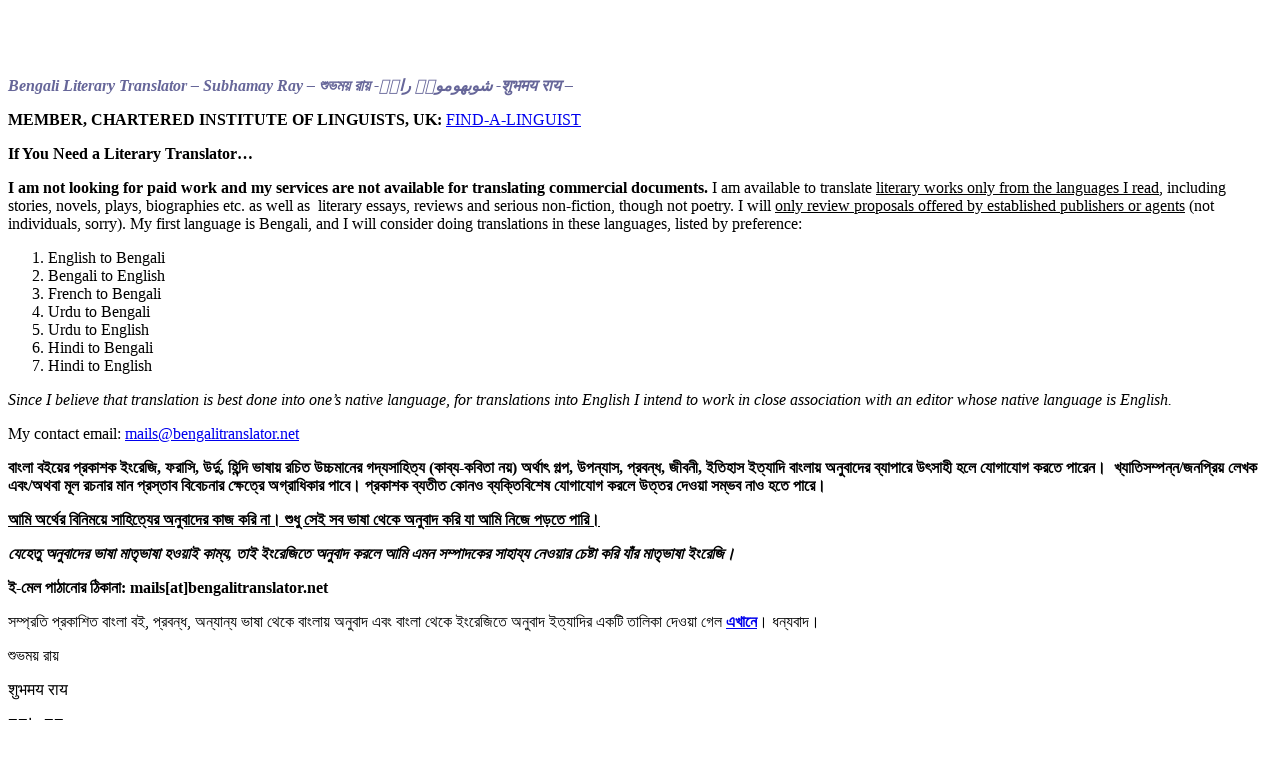

--- FILE ---
content_type: text/html; charset=utf-8
request_url: https://www.bengalitranslator.net/lineandwash/2020/06/
body_size: 9465
content:
<p>&nbsp;</p>
<head><script async src="https://pagead2.googlesyndication.com/pagead/js/adsbygoogle.js?client=ca-pub-9144573881678375"
     crossorigin="anonymous"></script><meta name="google-site-verification" content="PuJrY1rXlUt1I668uNAIT8bcNboKgv0Yuod57mOp9EM" /></head>
<p>&nbsp;</p>
<meta name="viewport" content="width=device-width, initial-scale=1.0">

<p><strong><span style="color: #666699;"><em>Bengali Literary Translator &ndash; Subhamay Ray &ndash; </em><em>শুভময় রায় -</em><em>شوبھوموےؑ راےؑ</em><em> -</em><em>शुभमय राय </em><em>&ndash;</em></span></strong></p>
<p><b>MEMBER, CHARTERED INSTITUTE OF LINGUISTS, UK: </b><a href="https://www.ciol.org.uk/translator/profile/30658/36/1447" target="_blank">FIND-A-LINGUIST</a></p>
<p><strong>If You Need a Literary Translator&hellip;</strong></p>
<p><strong>I am not looking for paid work and my services are not available for translating commercial documents.</strong>&nbsp;I am available to translate&nbsp;<u>literary works only from the languages I read</u>, including stories, novels, plays, biographies etc. as well as&nbsp; literary essays, reviews and serious non-fiction, though not poetry. I will&nbsp;<u>only review&nbsp;proposals offered by established publishers or agents</u>&nbsp;(not individuals, sorry). My first language is Bengali, and I will consider doing translations in these languages, listed by preference:</p>
<ol>
<li>English to Bengali</li>
<li>Bengali to English</li>
<li>French to Bengali</li>
<li>Urdu to Bengali</li>
<li>Urdu to English</li>
<li>Hindi to Bengali</li>
<li>Hindi to English</li>
</ol>
<p><em>Since I believe that translation is best done into one&rsquo;s native language,&nbsp;for translations into English&nbsp;I intend to work in close association with an editor whose native language is English.</em></p>
<p>My contact email:&nbsp;<a href="mailto:mails@bengalitranslator.ne">mails@bengalitranslator.net</a></p>
<p><strong>বাংলা বইয়ের প্রকাশক ইংরেজি</strong><strong>, </strong><strong>ফরাসি</strong><strong>, </strong><strong>উর্দু</strong><strong>, </strong><strong>হিন্দি ভাষায় রচিত উচ্চমানের গদ্যসাহিত্য (কাব্য-কবিতা নয়) অর্থাৎ গল্প</strong><strong>, </strong><strong>উপন্যাস</strong><strong>, </strong><strong>প্রবন্ধ</strong><strong>, </strong><strong>জীবনী</strong><strong>, </strong><strong>ইতিহাস ইত্যাদি বাংলায় অনুবাদের ব্যাপারে উৎসাহী হলে যোগাযোগ করতে পারেন।</strong><strong>&nbsp; </strong><strong>খ্যাতিসম্পন্ন/জনপ্রিয় লেখক এবং/অথবা মূল রচনার মান প্রস্তাব বিবেচনার ক্ষেত্রে অগ্রাধিকার পাবে। প্রকাশক ব্যতীত কোনও ব্যক্তিবিশেষ যোগাযোগ করলে উত্তর দেওয়া সম্ভব নাও হতে পারে।</strong></p>
<p><strong><u>আমি অর্থের বিনিময়ে সাহিত্যের অনুবাদের কাজ করি না। শুধু সেই সব ভাষা থেকে অনুবাদ করি যা আমি নিজে পড়তে পারি।</u></strong></p>
<p><strong><em>যেহেতু অনুবাদের ভাষা মাতৃভাষা হওয়াই কাম্য</em></strong><strong><em>,&nbsp;</em></strong><strong><em>তাই ইংরেজিতে অনুবাদ করলে আমি এমন সম্পাদকের সাহায্য নেওয়ার চেষ্টা করি যাঁর মাতৃভাষা ইংরেজি</em></strong><strong><em>।</em></strong></p>
<p><strong>ই-মেল পাঠানোর ঠিকানা: </strong><strong>mails[at]bengalitranslator.net</strong></p>
<p>সম্প্রতি প্রকাশিত বাংলা বই, প্রবন্ধ, অন্যান্য ভাষা থেকে বাংলায় অনুবাদ এবং বাংলা থেকে ইংরেজিতে অনুবাদ ইত্যাদির একটি তালিকা দেওয়া গেল&nbsp;<a href="http://bengalitranslator.net/index/articles"><strong>এখানে</strong></a>। ধন্যবাদ।</p>
<p>শুভময় রায়</p>
<p>शुभमय राय</p>
<p>شوبھوموےؑ راےؑ</p>
<p>Subhamay Ray</p>
<p>&nbsp;</p>
<p>**********************************************************</p>
<p>&nbsp;</p>
<p>Bengali translation of Rosie Llewellyn-Jones&rsquo;s&nbsp;<strong><em>The</em></strong>&nbsp;<strong><em>Last King in India: Wajid Ali Shah</em></strong>; Bengali Translation: Subhamay Ray; Edited by Romi Chakraborty&nbsp;<strong><em><a href="https://amzn.to/4fQokQe" target="_blank">ভারতে শেষ বাদশাহ: ওয়াজিদ আলি শাহ</a></em></strong>; রোজ়ি ল্যুয়েলিন-জোন্&zwnj;স; বাংলা অনুবাদ: শুভময় রায়; সম্পাদনা: রোমী চক্রবর্তী</p>
<p><a href="https://www.anandabazar.com/west-bengal/kolkata/kolkatar-korcha-the-charm-of-the-ancient-pujas-of-old-houses-in-kolkata-remains-undiminished/cid/1468903?fbclid=IwAR3XhMQy6sAxArRryjN6XTW-GFNFi_wmh0382Hp9EnOObHc3jRgjl0gtV-o">২১ অক্টোবর ২০২৩ &ndash; কলকাতার কড়চা &ndash; আনন্দবাজার পত্রিকা &ndash; &lsquo;এ বার বাংলায়&rsquo;</a></p>
<p><strong>Subhamay Ray&rsquo;s Contact email (</strong><strong>শুভময় রায়ের সঙ্গে যোগাযোগের ই-মেল):</strong>&nbsp;<a href="mailto:mails@bengalitranslator.ne">mails@bengalitranslator.net</a></p>
<p><strong>Translations and articles in Bengali and English</strong></p>
<p><strong>সম্প্রতি প্রকাশিত</strong><strong>&nbsp; </strong><strong>প্রবন্ধ এবং ছোট গল্প ইত্যাদি অনুবাদের তালিকা এখানে দেওয়া গেল (</strong><strong>Recently published articles and translations in Bengali):</strong></p>
<ul>
<li>আনি এরনো: নোবেল বক্তৃতা (মূল ফরাসি থেকে বাংলা অনুবাদ)-<em>আনন্দন</em>-সপ্তম সংখ্যা- অক্টোবর ২০২৪ (Bengali translation of Annie Ernaux's Nobel Lecture, 2022 translated from the French)</em>
<li>মা (উর্দু গল্পের বাংলা অনুবাদ); জ়কিয়া মশহদি (জাকিয়া মাশহাদী/জাকিয়া মাশহাদি) (ذکیہ مشہدی);&nbsp;<em>অনুবাদ পত্রিকা</em>; বর্ষা সংখ্যা: জুলাই-আগস্ট ২০২৪ [Bengali translation of Zakia Mashhadi&rsquo;s Urdu short story&nbsp;<em>Maaṅ&nbsp;</em>(ماں)]</em>
<li><em>লেখকের ভূমিকা: মারিস কোঁদে</em>;&nbsp;<em>পরবাস</em>; সংখ্যা ৯৫ [An article in Bengali on the French Carribean writer Maryse Cond&eacute;]:&nbsp;<a href="https://www.parabaas.com/article.php?id=8244">Parabaas : লেখকের ভূমিকা</a></li>
<li>মুট্&zwnj;ঠি মালিশ (উর্দু থেকে বাংলা অনুবাদ); ইসমত চুঘতাই (عصمت چغتائی);&nbsp;<em>পরবাস</em>; সংখ্যা ৯৫ [Bengali translation of Ismat Chughtai&rsquo;s Urdu short story&nbsp;<em>Mutthi Malish</em>(مٹھی مالش)]:&nbsp;<a href="https://www.parabaas.com/article.php?id=8242">Parabaas : মুট্&zwnj;ঠি মালিশ مٹھی مالش</a></li>
<li>নেকড়েগুলো সেকুলার ছিল (উর্দু গল্পের বাংলা অনুবাদ); জ়কিয়া মশহদি (জাকিয়া মাশহাদী/জাকিয়া মাশহাদি) (ذکیہ مشہدی);&nbsp;<em>পরবাস</em>; সংখ্যা ৯৫ [Bengali translation of Zakia Mashhadi&rsquo;s Urdu short story&nbsp;<em>Bhediye Secular The&nbsp;</em>(بھیڑیے سیکولر تھے)]:&nbsp;<a href="https://www.parabaas.com/article.php?id=8243">Parabaas : নেকড়েগুলো সেকুলার ছিল بھیڑیے سیکولر تھے</a></li>
<li>দুটি হাত (دو ہاتھ); ইসমত চুঘতাই (عصمت چغتائی); মূল উর্দু থেকে বাংলা অনুবাদ; সমতট ২১৯; বর্ষ ৫৫; সংখ্যা ৩ [Bengali translation of Ismat Chughtai&rsquo;s Urdu short story&nbsp;<em>Do Hath</em>]:&nbsp;<a href="https://www.bengalitranslator.net/index/?page_id=498&amp;preview=true">https://www.bengalitranslator.net/index/?page_id=498&amp;preview=true</a></li>
<li><em>স্যাঁতেগজ়ুপেরির রাত্রির উড়ান</em>;&nbsp;<em>পরবাস</em>; সংখ্যা ৯৪ [An article in Bengali on Antoine de Saint-Exup&eacute;ry&rsquo;s&nbsp;<em>Vol de Nuit</em>]:&nbsp;<a href="https://www.parabaas.com/article.php?id=8182">Parabaas : স্যাঁতেগজ়ুপেরির রাত্রির উড়ান</a></li>
<li>শাহ মহম্মদের টাঙা (উর্দু গল্পের বাংলা অনুবাদ); আলি আকবার নাতিক; পরবাস; সংখ্যা ৯৪ [Bengali translation of Ali Akbar Natiq&rsquo;s (علی اکبر ناطق) Urdu short story&nbsp;<em>Shah Muhammad ka Tanga</em>(شاہ محمد کا ٹانگہ)]:&nbsp;<a href="https://www.parabaas.com/article.php?id=8181">Parabaas : শাহ মহম্মদের টাঙা شاہ محمد کا ٹانگہ</a></li>
<li><em>গুরমুখ সিংয়ের ইচ্ছাপত্র</em>(উর্দু গল্পের বাংলা অনুবাদ); সাদাত হাসান মান্টো ( سعادت حسن منٹو); পরবাস; সংখ্যা ৯৪ [Bengali translation of Saadat Hasan Manto&rsquo;s Urdu short story&nbsp;<em>Gurmukh Singh ki Vasiyaat</em>&nbsp;(گورمکھ سنگھ کی وصیت]:&nbsp;<a href="https://www.parabaas.com/article.php?id=8168">Parabaas : গুরমুখ সিংয়ের ইচ্ছাপত্র گورمکھ سنگھ کی وصیت</a></li>
<li><em>মাকে মনে পড়ে আমার: আলবের কোয়েনের </em><em>&lsquo;</em><em>মায়ের বই</em><em>&rsquo;</em>;&nbsp;<em>পরবাস</em>; সংখ্যা ৯৩ [An article in Bengali on Albert Cohen&rsquo;s&nbsp;<em>Le Livre de ma m&egrave;re</em>]:&nbsp;<a href="https://www.parabaas.com/article.php?id=8022">আলবের কোয়েনের &lsquo;মায়ের বই&rsquo;</a></li>
<li>এক অউর নারাহ্&zwnj; (উর্দু গল্পের বাংলা অনুবাদ); হাজরহ মসরুর (হাজরা মাশরুর/হাজরা মাসরুর);&nbsp;<em>পরবাস</em>; সংখ্যা ৯৩ [Bengali translation of Hajra Masroor&rsquo;s (ہاجرہ مسرور) Urdu short story&nbsp;<em>Ek Aur Narah (</em><em>ایک اور نعرہ</em><em>)</em>]:&nbsp;<a href="https://www.parabaas.com/article.php?id=8021">এক অউর নারাহ্&zwnj;; হাজরহ মসরুর; বাংলা অনুবাদ শুভময় রায়</a></li>
<li>রাম খিলাওন (উর্দু গল্পের বাংলা অনুবাদ); সাদাত হাসান মান্টো (سعادت حسن منٹو);&nbsp;<em>পরবাস</em>; সংখ্যা ৯৩ [Bengali translation of Saadat Hasan Manto&rsquo;s Urdu short story&nbsp;<em>Ram Khilawan (</em><em>رام کھلاو</em>]:&nbsp;<a href="https://www.parabaas.com/article.php?id=8020">রাম খিলাওন; সাদাত হাসান মান্টো; বাংলা অনুবাদ শুভময় রায়</a></li>
<li>মুবশির আলি জ়াইদি (مبشر علی زیدی)-র তিনটি অণুগল্প &ndash; পুরস্কার (انعام), স্পেশালিস্ট (اسپیشلسٹ), রেশন ( راشن) &ndash; মূল উর্দু থেকে বাংলা অনুবাদ &ndash; শুভময় রায় &ndash; অণু রণন (বেলদা, পশ্চিম মেদিনীপুর; সম্পাদনা: অসিত বরণ বেরা, অঞ্জলি বেরা) &ndash; পঞ্চদশ বর্ষ &ndash; শারদীয়া ১৪৩০ (অক্টোবর ২০২৩)[Translation of three flash fictions by journalist and author Mubashir Ali Zaidi from Urdu to Bengali]:&nbsp;<a href="https://www.bengalitranslator.net/index/%e0%a6%ae%e0%a7%81%e0%a6%ac%e0%a6%b6%e0%a6%bf%e0%a6%b0-%e0%a6%86%e0%a6%b2%e0%a6%bf-%e0%a6%9c%e0%a6%bc%e0%a6%be%e0%a6%87%e0%a6%a6%e0%a6%bf-%d9%85%d8%a8%d8%b4%d8%b1-%d8%b9%d9%84%db%8c-%d8%b2%db%8c/">মুবশির আলি জ়াইদি (مبشر علی زیدی )-র তিনটি অণুগল্প &ndash; পুরস্কার (انعام), স্পেশালিস্ট (اسپیشلسٹ), রেশন ( راشن) &ndash; মূল উর্দু থেকে অনুবাদ &ndash; শুভময় রায় &ndash; অণু রণন (বেলদা, পশ্চিম মেদিনীপুর; সম্পাদনা: অসিত বরণ বেরা, অঞ্জলি বেরা) &ndash; পঞ্চদশ বর্ষ &ndash; শারদীয়া ১৪৩০ (অক্টোবর ২০২৩) &ndash; bengalitranslator.net</a></li>
<li>চড়ুই &ndash; ابابیل &ndash; খাজা আহমদ আব্বাস-خواجہ احمد عباس- মূল উর্দু থেকে বাংলা অনুবাদ-<em>আনন্দন</em>-ষষ্ঠ সংখ্যা- অক্টোবর ২০২৩ (Bengali translation of Khwaja Ahmad Abbas&rsquo;s short story&nbsp;<em>Ababil (</em><em>ابابیل</em><em> )</em>]:&nbsp;<a href="https://www.bengalitranslator.net/index/samatat-209-210-article/%E0%A6%9A%E0%A6%A1%E0%A6%BC%E0%A7%81%E0%A6%87-%D8%A7%D8%A8%D8%A7%D8%A8%DB%8C%D9%84-%E0%A6%96%E0%A6%BE%E0%A6%9C%E0%A6%BE-%E0%A6%86%E0%A6%B9%E0%A6%AE%E0%A6%A6-%E0%A6%86%E0%A6%AC%E0%A7%8D%E0%A6%AC/">https://www.bengalitranslator.net/index/samatat-209-210-article/চড়ুই-ابابیل-খাজা-আহমদ-আব্ব/</a></li>
<li>নির্বাসন, পরবাস, ঘরেফেরা: মিলান কুন্দেরা;&nbsp;<em>পরবাস</em>; সংখ্যা ৯২ [An article in Bengali on the theme of exile and return in some of Milan Kundera&rsquo;s novels]:&nbsp;<a href="https://www.parabaas.com/article.php?id=7933">Parabaas : নির্বাসন, পরবাস, ঘরে ফেরা: মিলান কুন্দেরা</a></li>
<li>শহিদের রূপকার (উর্দু গল্পের বাংলা অনুবাদ); সাদাত হাসান মান্টো (سعادت حسن منٹو);&nbsp;<em>পরবাস</em>; সংখ্যা ৯২ [Bengali translation of Saadat Hasan Manto&rsquo;s Urdu short story&nbsp;<em>Shahid Saz (</em><em>شہید ساز</em>)]:&nbsp;<a href="https://www.parabaas.com/article.php?id=7958">Parabaas : শহিদের রূপকার شہید ساز</a></li>
<li>পোজ্&zwnj; (উর্দু গল্পের বাংলা অনুবাদ); আনোয়ার খান (انور خان);&nbsp;<em>পরবাস</em>; সংখ্যা ৯২ [Bengali translation of Anwar Khan&rsquo;s Urdu short story&nbsp;<em>Pose&nbsp;</em>(<em>پوز</em>)]:&nbsp;<a href="https://www.parabaas.com/article.php?id=7959">Parabaas : পোজ্&zwnj; پوز</a></li>
<li>মরমিয়া ও রাজনীতিক (গান্ধি); ফ্রেদেরিক গ্রো (Fr&eacute;d&eacute;ric Gros);&nbsp;<em>সমতট</em><em>;</em>বর্ষ ৫৫; সংখ্যা ১ (ফ্রেদেরিক গ্রো&rsquo;র ফরাসি ভাষায় লেখা বই&nbsp;<em>Marcher: une philosophie-</em>এর মহাত্মা গান্ধি সম্পর্কিত অধ্যায়টির বাংলা অনুবাদ)&nbsp; [Bengali translation of the Chapter entitled &lsquo;Mystique et Politique (Gandhi)&rsquo; from Fr&eacute;d&eacute;ric Gros&rsquo;s book&nbsp;<em>Marcher: une philosophie</em>]:&nbsp;<a href="https://www.bengalitranslator.net/index/%e0%a6%ae%e0%a6%b0%e0%a6%ae%e0%a6%bf%e0%a6%af%e0%a6%bc%e0%a6%be-%e0%a6%93-%e0%a6%b0%e0%a6%be%e0%a6%9c%e0%a6%a8%e0%a7%80%e0%a6%a4%e0%a6%bf%e0%a6%95-%e0%a6%97%e0%a6%be%e0%a6%a8%e0%a7%8d%e0%a6%a7/">মরমিয়া ও রাজনীতিক গান্ধি</a></li>
<li>সাহিত্যে স্মৃতির বিনির্মাণ;&nbsp;<em>সমতট</em>; বর্ষ ৫৪; সংখ্যা ৩ এবং৪; পৃষ্ঠা: ২১২-২২৩ (ফরাসি লেখিকা আনি এরনো সম্পর্কিত প্রবন্ধ &ndash; An article in Bengali on the French writer Annie Ernaux):&nbsp;<a href="https://www.bengalitranslator.net/index/%e0%a6%b8%e0%a6%be%e0%a6%b9%e0%a6%bf%e0%a6%a4%e0%a7%8d%e0%a6%af%e0%a7%87-%e0%a6%b8%e0%a7%8d%e0%a6%ae%e0%a7%83%e0%a6%a4%e0%a6%bf%e0%a6%b0-%e0%a6%ac%e0%a6%bf%e0%a6%a8%e0%a6%bf%e0%a6%b0%e0%a7%8d-2/">সাহিত্যে স্মৃতির বিনির্মাণ: আনি এরনো</a></li>
<li>বন্যতার বশীকরণ; ফ্রেদেরিক গ্রো (Fr&eacute;d&eacute;ric Gros);&nbsp;<em>পরবাস</em>; সংখ্যা ৯১ (ফ্রেদেরিক গ্রো&rsquo;র ফরাসি ভাষায় লেখা বই<em>Marcher: une philosophie-</em>এর হেনরি ডেভিড থরো সম্পর্কিত অধ্যায়টির বাংলা অনুবাদ)&nbsp; [Bengali translation of the Chapter entitled &lsquo;La conqu&ecirc;te du sauvage (Thoreau)&rsquo; from Fr&eacute;d&eacute;ric Gros&rsquo;s book&nbsp;<em>Marcher: une philosophie</em>]:&nbsp;<a href="https://www.parabaas.com/article.php?id=7849">Parabaas : বন্যতার বশীকরণ</a></li>
<li>কিস্&zwnj;সা জানকী রমণ পাণ্ডে (উর্দু গল্পের বাংলা অনুবাদ); জ়কিয়া মশহদি (জাকিয়া মাশহাদী/জাকিয়া মাশহাদি) (ذکیہ مشہدی);&nbsp;<em>পরবাস</em>; সংখ্যা ৯১ [Bengali translation of Zakia Mashhadi&rsquo;s Urdu short story&nbsp;<em>Qissa Janki Raman Pandey&nbsp;</em>(قصہ جانکی رمن پانڈے)]:&nbsp;<a href="https://www.parabaas.com/article.php?id=7844">Parabaas : কিস্&zwnj;সা জানকী রমণ পাণ্ডে قصہ جانکی رمن پانڈے</a></li>
<li>বাবু গোপীনাথ (উর্দু গল্পের বাংলা অনুবাদ); সাদাত হাসান মান্টো (سعادت حسن منٹو);&nbsp;<em>পরবাস</em>; সংখ্যা ৯১ [Bengali translation of Saadat Hasan Manto&rsquo;s&nbsp; Urdu short story&nbsp;<em>Babu Gopinath (</em>بابو گوپی ناتھ)]:&nbsp;<a href="https://www.parabaas.com/article.php?id=7843">Parabaas : বাবু গোপীনাথ بابو گوپی ناتھ</a></li>
<li>মান্টো (منٹو) ; সাদাত হাসান মান্টো (سعادت حسن منٹو);&nbsp;<em>পরবাস</em>; সংখ্যা ৯০ &ndash; মান্টো সম্পর্কে মান্টোর রচনা [Bengali translation of Saadat Hasan Manto&rsquo;s tongue-in-cheek essay on himself from the Urdu]:&nbsp;<a href="https://www.parabaas.com/article.php?id=7769">Parabaas : মান্টো منٹو</a></li>
<li>শেষ স্যালুট (উর্দু গল্পের বাংলা অনুবাদ); সাদাত হাসান মান্টো (سعادت حسن منٹو);&nbsp;<em>পরবাস</em>; সংখ্যা ৯০ [Bengali translation of Saadat Hasan Manto&rsquo;s&nbsp; Urdu short story&nbsp;Aakhri Salute<em>&nbsp;(</em>آخری سلیوٹ<em>)</em>]:&nbsp;<a href="https://www.parabaas.com/article.php?id=7771">Parabaas : শেষ স্যালুট آخری سلیوٹ</a></li>
<li>বাঁদরের ঘা (উর্দু গল্পের বাংলা অনুবাদ); হাজরহ মসরুর (হাজরা মাশরুর/হাজরা মাসরুর);&nbsp;<em>পরবাস</em>; সংখ্যা ৯০ [Bengali translation of&nbsp;<a href="https://en.wikipedia.org/wiki/Hajra_Masroor">Hajra Masroor</a>&rsquo;s (ہاجرہ مسرور) Urdu short story Bandar Ka Ghao<em>(</em>بندر کا گھاؤ<em>)</em>]:&nbsp;<a href="https://www.parabaas.com/article.php?id=7772">Parabaas : বাঁদরের ঘা بندر کا گھاؤ</a></li>
<li>সামুদ্রিক বোহেমিয়ান;&nbsp;<em>সমতট</em>; বর্ষ ৫৩; সংখ্যা ৪; পৃষ্ঠা: ৩৪১-৩৪৬ (ফরাসি কবি ত্রিস্তঁ করবিয়ের সম্পর্কিত প্রবন্ধ &ndash; An article in Bengali on the French poet Tristan Corbi&egrave;re):&nbsp;<a href="https://www.bengalitranslator.net/index/Bengali%20Article%20on%20Tristan%20Corbiere%20-%20Samatat-%20212.pdf">সামুদ্রিক বোহেমিয়ান; ফরাসি কবি ত্রিস্তঁ করবিয়ের সম্পর্কিত প্রবন্ধ; Bengali Article on Tristan Corbiere &ndash; Samatat- 212.pdf (bengalitranslator.net)</a></li>
<li>টেটওয়ালের কুত্তা (উর্দু গল্পের বাংলা অনুবাদ); সাদাত হাসান মান্টো (سعادت حسن منٹو);&nbsp;<em>পরবাস</em>; সংখ্যা ৮৯ [Bengali translation of Saadat Hasan Manto&rsquo;s&nbsp; Urdu short story&nbsp;<em>Tetwal Ka Kutta (</em><em>ٹیٹوال کا کتا</em><em>)</em>]:&nbsp;<a href="https://www.parabaas.com/article.php?id=7724">Parabaas : টেটওয়ালের কুত্তা ٹیٹوال کا کتا</a></li>
<li>ডুংগরওয়াড়ির শকুন (উর্দু গল্পের বাংলা অনুবাদ); আলি ইমাম নকভি;&nbsp;<em>পরবাস</em>; সংখ্যা ৮৯ [Bengali translation of Ali Imam Naqvi&rsquo;s Urdu short story&nbsp;<em>Dungarwari Ke Gidh (</em><em>ڈونگر واڑی کے گدھ</em><em>)</em>]:&nbsp;<a href="https://www.parabaas.com/article.php?id=7723">Parabaas : ডুংগরওয়াড়ির শকুন ڈونگر واڑی کے گدھ</a></li>
<li>বেদনার উপাখ্যান: আলফোঁস দোদে;&nbsp;<em>পরবাস</em>; সংখ্যা ৮৯ [An article in Bengali on Alphonse Daudet&rsquo;s&nbsp;<em>La Douleur</em>]:&nbsp;<a href="https://www.parabaas.com/article.php?id=7722">Parabaas : বেদনার উপাখ্যান: আলফোঁস্&zwnj; দোদে</a></li>
<li>বইবিপণির স্মৃতি; জর্জ অরওয়েল;&nbsp;&nbsp;<em>সমতট</em>; বর্ষ ৫৩; সংখ্যা ৩; পৃষ্ঠা: ২২৯-২৩৫ (Bengali translation of George Orwell&rsquo;s &lsquo;Bookshop Memories&rsquo;):&nbsp;<a href="https://www.bengalitranslator.net/index/bookshop-memories-george-orwell-bengali-translation-subhamay-ray-samatat-211-jan-march-22.pdf">বই বিপণির স্মৃতি; জর্জ অরওয়েল; bengali translation of George Orwell&rsquo;s essay &lsquo;Bookshop Memories&rsquo;</a></li>
<li>দিল্লির শেষ শামা ;&nbsp;<em>পরবাস</em>; সংখ্যা ৮৮ [An article in Bengali on Mirza Farhatullah Baig&rsquo;s The Last Musha&rsquo;irah of Delhi] :&nbsp;<a href="https://www.parabaas.com/article.php?id=7651">Parabaas : দিল্লির শেষ শামা</a></li>
<li>পুবালি বাতাস নয় তো (উর্দু থেকে বাংলা অনুবাদ); আলতাফ ফাতিমা (আলতাফ ফতিমা) (الطاف فاطمہ);&nbsp;<em>পরবাস</em>; সংখ্যা ৮৮ [Bengali translation of Altaf Fatima&rsquo;s Urdu short story&nbsp;<em>Kahin Yeh Purvai to Nahin (</em><em>کہیں یہ پروائی تو نہیں</em><em>)</em>]:&nbsp;<a href="https://www.parabaas.com/article.php?id=7652">Parabaas : পুবালি বাতাস নয় তো? کہیں یہ پروائی تو نہیں</a></li>
<li>সুখ কি কেবলই ফাঁকি?;&nbsp;<em>সমতট</em>; বর্ষ ৫৩; সংখ্যা ১ এবং ২; পৃষ্ঠা: ৩৭-৪০:<a href="https://www.bengalitranslator.net/index/samatat-209-210-article/">https://www.bengalitranslator.net/index/samatat-209-210-article/</a></li>
<li>উর্দু কাব্যের ঈশ্বর;&nbsp;<em>পরবাস</em>; সংখ্যা ৮৭ [An article in Bengali on the Urdu poet Mir Taqi Mir]:&nbsp;<a href="https://parabaas.com/article.php?id=7584">https://parabaas.com/article.php?id=7584</a></li>
<li>ওভারকোট (উর্দু থেকে বাংলা অনুবাদ); গুলাম আব্বাস (গোলাম আব্বাস) (غلام عباس);&nbsp;<em>পরবাস</em>; সংখ্যা ৮৭ [Bengali translation of Ghulam Abbas&rsquo;s Urdu short story&nbsp;<em>Overcoat (</em><em>اوور کوٹ</em><em>)</em>]:&nbsp;<a href="https://parabaas.com/article.php?id=7591">https://parabaas.com/article.php?id=7591</a></li>
<li>স্মৃতিফলক (উর্দু থেকে বাংলা অনুবাদ); গুলাম আব্বাস (গোলাম আব্বাস) (غلام عباس);&nbsp;<em>পরবাস</em>; সংখ্যা ৮৬ [Bengali translation of Ghulam Abbas&rsquo;s Urdu short story&nbsp;<em>Katbah (</em>کتبہ<em>)</em>]:&nbsp;<a href="https://www.parabaas.com/article.php?id=7508">https://www.parabaas.com/article.php?id=7508</a></li>
<li>মুত্&zwnj;রি (উর্দু থেকে বাংলা অনুবাদ);&nbsp; সাদাত হাসান মান্টো (سعادت حسن منٹو);&nbsp;<em>পরবাস</em>, সংখ্যা ৮৬ [Bengali translation of Saadat Hasan Manto&rsquo;s Urdu short story&nbsp;<em>Mootri (</em>موتر<strong>ی</strong><em>)</em>]:&nbsp;<a href="https://www.parabaas.com/article.php?id=7509">https://www.parabaas.com/article.php?id=7509</a></li>
<li>অভিধানকারের উদ্দেশে খোলা চিঠি;&nbsp;<em>পরবাস</em>, সংখ্যা ৮৬ [An article in Bengali on the English lexicographer Charles Talbut Onions/ইংরেজ অভিধানকার চার্লস ট্যালবট আনিয়ান্স সম্পর্কিত বাংলা প্রবন্ধ):&nbsp;<a href="https://www.parabaas.com/article.php?id=7525">https://www.parabaas.com/article.php?id=7525</a></li>
<li>আনন্দী (উর্দু থেকে বাংলা অনুবাদ); গুলাম আব্বাস (গোলাম আব্বাস) (غلام عباس);&nbsp; প<em>রবাস</em>, সংখ্যা ৮৫ [Bengali translation of Ghulam Abbas&rsquo;s Urdu short story&nbsp;<em>Anandi</em>(آنندی)]:&nbsp;<a href="https://www.parabaas.com/article.php?id=7364">https://www.parabaas.com/article.php?id=7364</a></li>
<li>খোল দো (উর্দু থেকে বাংলা অনুবাদ); সাদাত হাসান মান্টো (سعادت حسن منٹو);&nbsp;<em>পরবাস</em>, সংখ্যা ৮৫ [Bengali translation of Saadat Hasan Manto&rsquo;s Urdu short story&nbsp;<em>Khol Do</em>&nbsp;(کھول دو)]:&nbsp;<a href="https://www.parabaas.com/article.php?id=7362">https://www.parabaas.com/article.php?id=7362</a></li>
<li>ঠাণ্ডা মিঠা পানি (উর্দু থেকে বাংলা অনুবাদ); খাদিজা মাস্তুর (خدیجہ مستور);&nbsp;<em>পরবাস</em><em>,</em>সংখ্যা ৮৪ [Bengali translation of Khadija Mastur&rsquo;s Urdu short story&nbsp;<em>Thanda Mitha Pani&nbsp;</em>(ٹھنڈامیٹھاپانی)]:&nbsp;<a href="https://www.parabaas.com/PB84/LEKHA/gSubhamay84.shtml">https://www.parabaas.com/PB84/LEKHA/gSubhamay84.shtml</a></li>
<li>বাদশাহী মেটিয়াবুরুজ (উর্দু থেকে বাংলা অনুবাদ); আব্দুল হালিম শরর;&nbsp;<em>পরবাস</em><em>,</em>সংখ্যা ৮৪ [Bengali translation of a few pages of Abdul Halim Sharar&rsquo;s Urdu treatise entitled &lsquo;Guzasta Lucknow&rsquo;]:&nbsp;<a href="https://www.parabaas.com/PB84/LEKHA/pSubhamay84.shtml">https://www.parabaas.com/PB84/LEKHA/pSubhamay84.shtml</a></li>
<li>হারানো সময়ের সন্ধানে;&nbsp;<em>সংবাদ প্রতিদিন</em>; ১ অক্টোবর ২০২১ [An article in Bengali on C. K. Scott Moncrieff, the translator of Marcel Proust&rsquo;s&nbsp;<em>&Agrave; la recherche du temps perdu</em>]:&nbsp;<a href="https://epaper.sangbadpratidin.in/epaper/edition/2872/sangbad-pratidin-01-10-21/page/4">https://epaper.sangbadpratidin.in/epaper/edition/2872/sangbad-pratidin-01-10-21/page/4</a></li>
<li>নান্&zwnj;হি কি নানি (উর্দু থেকে বাংলা অনুবাদ); ইসমত চুঘতাই (عصمت چغتائی);&nbsp;<em>পরবাস</em>; সংখ্যা ৮৩ [Bengali translation of Ismat Chughtai&rsquo;s Urdu short story&nbsp;<em>Nanhi ki Naani</em>(ننھی کی نانی)]:&nbsp;<a href="https://www.parabaas.com/PB83/LEKHA/gSubhamay83.shtml">https://www.parabaas.com/PB83/LEKHA/gSubhamay83.shtml</a></li>
<li>ছুই-মুই (উর্দু গল্পের বাংলা অনুবাদ); ইসমত চুঘতাই (عصمت چغتائی);<em>পরবাস</em>; সংখ্যা ৮২ [Bengali translation of Ismat Chughtai&rsquo;s Urdu short story&nbsp;<em>Chhuee Muee</em>&nbsp;(چھوئی موئی)]:&nbsp;<a href="https://www.parabaas.com/PB82/LEKHA/gSubhamay82.shtml">https://www.parabaas.com/PB82/LEKHA/gSubhamay82.shtml</a></li>
<li>লাজবন্তী (উর্দু থেকে বাংলা অনুবাদ); রাজিন্দর সিং বেদী;&nbsp;<em>পরবাস</em>; সংখ্যা ৮১ [Bengali translation of Rajinder Singh Bedi&rsquo;s Urdu short story&nbsp;<em>Lajwanti</em>(لاجونتی)]:&nbsp;<a href="https://www.parabaas.com/PB81/LEKHA/gSubhamay81.shtml">https://www.parabaas.com/PB81/LEKHA/gSubhamay81.shtml</a></li>
<li>রাশিদা আঙ্গারেওয়ালি;&nbsp;<em>পরবাস</em>; সংখ্যা ৮০ [An article in Bengali on the Urdu writer Rashid Jahan]:&nbsp;<a href="https://www.parabaas.com/PB80/LEKHA/pSubhamay80.shtml">https://www.parabaas.com/PB80/LEKHA/pSubhamay80.shtml</a></li>
<li>দিল্লি ভ্রমণ (উর্দু থেকে বাংলা অনুবাদ); রাশিদ জাহাঁ;&nbsp;<em>পরবাস</em>; সংখ্যা ৮০ [Bengali translation of Rashid Jahan&rsquo;s Urdu short story Dilli ki Sair (دلی کی سیر)]:&nbsp;<a href="https://www.parabaas.com/PB80/LEKHA/gSubhamay80_rashida.shtml">https://www.parabaas.com/PB80/LEKHA/gSubhamay80_rashida.shtml</a></li>
<li>কোয়ারাণ্টিন (উর্দু থেকে বাংলা অনুবাদ); রাজিন্দর সিং বেদী;&nbsp;<em>পরবাস</em>; সংখ্যা ৮০ [Bengali translation of Rajinder Singh Bedi&rsquo;s Urdu short story&nbsp;&nbsp;<em>Quarantine</em>(کوارنٹین)]:&nbsp;<a href="https://www.parabaas.com/PB80/LEKHA/gSubhamay80.shtml">https://www.parabaas.com/PB80/LEKHA/gSubhamay80.shtml</a></li>
<li>তাঁর শত্রুও মানবে তিনি অসামান্য;&nbsp;<em>সংবাদ প্রতিদিন</em>; ০৪ অক্টোবর ২০২০ [Bengali translation of George Orwell&rsquo;s essay&nbsp;<em>Reflections on Gandhi</em>]: A.&nbsp;<a href="https://epaper.sangbadpratidin.in/epaper/edition/2506/sangbad-pratidin-04-10-20/page/5">https://epaper.sangbadpratidin.in/epaper/edition/2506/sangbad-pratidin-04-10-20/page/5</a><a href="https://epaper.sangbadpratidin.in/epaper/edition/2506/sangbad-pratidin-04-10-20/page/7">https://epaper.sangbadpratidin.in/epaper/edition/2506/sangbad-pratidin-04-10-20/page/7</a></li>
<li>উহানের সত্যিটাকে না হয় ঢাকলেন, মুছতে পারবেন কি;&nbsp;<em>এই সময়</em>; ২৭ সেপ্টেম্বর ২০২০:<a href="https://www.epaper.eisamay.com/imageview_1268_12566_4_5_27-09-2020_3_i_1_sf.html">https://www.epaper.eisamay.com/imageview_1268_12566_4_5_27-09-2020_3_i_1_sf.html</a></li>
<li>একটি জ্বরের ছবি আঁকো;&nbsp;<em>সংবাদ প্রতিদিন</em>; ১০ সেপ্টেম্বর ২০২০:<a href="https://epaper.sangbadpratidin.in/epaper/edition/2482/sangbad-pratidin-10-09-20/page/4">https://epaper.sangbadpratidin.in/epaper/edition/2482/sangbad-pratidin-10-09-20/page/4</a></li>
<li>এ পৃথিবী তেমন বদলায়নি;&nbsp;<em>পরবাস</em>; সংখ্যা ৭৯:<a href="https://www.parabaas.com/PB79/LEKHA/pSubhamay79.shtml">https://www.parabaas.com/PB79/LEKHA/pSubhamay79.shtml</a></li>
<li>তারা থেকে খসে পড়া ধুলো;&nbsp;<em>আজকাল</em>; ২ জুলাই ২০২০:<a href="http://www.eaajkaal.in/epaperdetails/index/abd6d7da-92f7edad-f5fc7053">eaajkaal.in/epaperdetails/index/abd6d7da-92f7edad-f5fc7053</a></li>
<li>সব মরণ নয় সমান;&nbsp;<em>সংবাদ প্রতিদিন</em>; ২৮ মে ২০২০:<a href="https://epaper.sangbadpratidin.in/epaper/edition/2373/sangbad-pratidin-28-05-20/page/4">https://epaper.sangbadpratidin.in/epaper/edition/2373/sangbad-pratidin-28-05-20/page/4</a></li>
<li>নিদ্রাচর মানুষের আখ্যান;&nbsp;<em>পরবাস</em>; সংখ্যা ৭৮:<a href="https://www.parabaas.com/PB78/LEKHA/brSubhamay78.shtml">https://www.parabaas.com/PB78/LEKHA/brSubhamay78.shtml</a></li>
<li>পাথরের বই, কাগজের গির্জা;&nbsp;<em>পরবাস</em>; সংখ্যা ৭৭:<a href="https://www.parabaas.com/PB77/LEKHA/pSubhamay77.shtml">https://www.parabaas.com/PB77/LEKHA/pSubhamay77.shtml</a></li>
<p></p>
<center><b>Translation of Bengali short stories into English</b></center><p></p>
<li><i>KALAPAHAR</i>, a short story by Tarashankar Bandyopadhyay translated from Bengali into English:<a href="https://bengali-literary-translation.blogspot.com/2024/09/kalapahar-short-story-by-tarashankar.html
" target="_blank">KALAPAHAR</a></li>
<li><i>MAN</i>, a short story by Prafulla Roy translated from Bengali into English: <a href="https://bengali-literary-translation.blogspot.com/2024/09/man-translation-of-prafulla-roys.html
" target="_blank">MAN</a>
<li><i>LOST EYES</i>, a short story by Banaphul translated from Bengali into English: <a href="https://bengali-literary-translation.blogspot.com/2024/09/lost-eyes-short-story-in-bengli-by.html
" target="_blank">LOST EYES</a>
<li><i>CONDOLENCE MEETING</i>, english translation of a Bengali Short Story written by Dibyendu Palit: <a href="https://bengali-literary-translation.blogspot.com/2024/09/condolence-meeting-english-translation.html
" target="_blank">CONDOLENCE MEETING</a>
<li><i>HINDU</i>, english translation of a Bengali Short Story written by Dibyendu Palit: <a href="https://bengali-literary-translation.blogspot.com/2024/09/hindu-english-translation-of-bengali.html
" target="_blank">HINDU</a>
</ul>
<p></p>
<center><b>Articles, Essays, Reminiscences, Tributes in English</b></center><p></p>
<li>Tribute to my teacher, the legendary Professor of English, Arun Kumar Das Gupta : <a href="https://subhamay-ray.netlify.app/my%20teacher" target="_blank">MY TEACHER</a>
<li><i>Is Etymology Relevant?</i>, an article in English: <a href="https://subhamay-ray.netlify.app/is%20etymology%20relevant/"target="_blank">Is Etymology Relevant?</a>
<li>A Book written in Stone, a Cathedral made of Paper : <a href="https://book-review-book.blogspot.com/2024/08/a-book-written-in-stone-cathedral-made.html" target="_blank">A Book written in Stone, a Cathedral made of Paper</a>
<li>Crumbling under the recipes of happiness : <a href="https://book-review-book.blogspot.com/2024/10/crumbling-under-recipes-of-happiness.html" target="_blank">Crumbling under the recipes of happiness</a>
<li>Looking Death in the Face : <a href="https://book-review-book.blogspot.com/2024/10/looking-death-in-face.html" target="_blank">Looking Death in the Faces</a>
<p>&nbsp;</p>

<center><b>Book Reviews</b></center><p></p>
<li>The Remains of the Day; Kazuo Ishiguro : <a href="https://book-review-book.blogspot.com/2024/08/book-review-remains-of-day-by-kazuo.html" target="_blank">THE REMAINS OF THE DAY</a>
<li>Poor Economics: Abhijit V Banerjee and Esther Duflo: <a href="https://book-review-book.blogspot.com/2024/08/book-review-poor-economics-by-abhijit-v.html"target="_blank">POOR ECONOMICS</a>
<li>Dickens Study Guide: Lee Fisher Gray: <a href="https://book-review-book.blogspot.com/2024/08/book-review-dickens-study-guide-by-lee.html"target="_blank">DICKENS STUDY GUIDE</a>
<li>How English became English: Simon Horobin: <a href="https://book-review-book.blogspot.com/2024/10/book-review-how-english-became-english.html"target="_blank">How English became English</a>
<li> Packing My Library – An Elegy and Ten Digressions by Alberto Manguel: <a href="https://book-review-book.blogspot.com/2024/10/book-review-packing-my-library-elegy.html"target="_blank"> Packing My Library – An Elegy and Ten Digressions</a>
<li>The Cambridge French-English Thesaurus by Marie Noëlle Lamy: <a href="https://book-review-book.blogspot.com/2024/10/book-review-cambridge-french-english.html"target="_blank">The Cambridge French-English Thesaurus</a>
<p>&nbsp;</p>
<center><b>Short Stories</b></center><p></p>
<li>The Landless Landlord: <a href="https://bengali-literary-translation.blogspot.com/2024/10/the-landless-landlord.html"target="_blank">The Landless Landlord</a>
<li>The Fire Within: <a href="https://bengali-literary-translation.blogspot.com/2024/10/the-fire-within.html"target="_blank">The Fire Within</a>
<li>The Lost Note: <a href="https://bengali-literary-translation.blogspot.com/2024/10/the-lost-note.html"target="_blank">The Lost Note</a>
<p>&nbsp;</p>
<p class="MsoNormal">&nbsp;</p>
</div>

--- FILE ---
content_type: text/html; charset=utf-8
request_url: https://www.google.com/recaptcha/api2/aframe
body_size: 266
content:
<!DOCTYPE HTML><html><head><meta http-equiv="content-type" content="text/html; charset=UTF-8"></head><body><script nonce="hlshtQm0Xt33RGxfc42IOA">/** Anti-fraud and anti-abuse applications only. See google.com/recaptcha */ try{var clients={'sodar':'https://pagead2.googlesyndication.com/pagead/sodar?'};window.addEventListener("message",function(a){try{if(a.source===window.parent){var b=JSON.parse(a.data);var c=clients[b['id']];if(c){var d=document.createElement('img');d.src=c+b['params']+'&rc='+(localStorage.getItem("rc::a")?sessionStorage.getItem("rc::b"):"");window.document.body.appendChild(d);sessionStorage.setItem("rc::e",parseInt(sessionStorage.getItem("rc::e")||0)+1);localStorage.setItem("rc::h",'1762270522358');}}}catch(b){}});window.parent.postMessage("_grecaptcha_ready", "*");}catch(b){}</script></body></html>